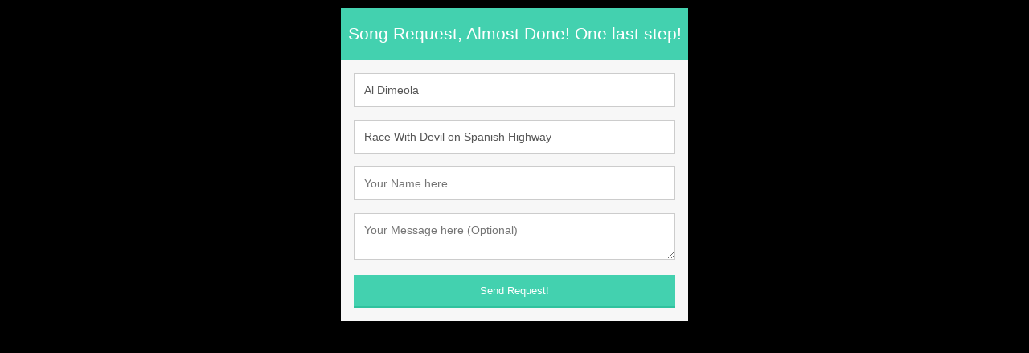

--- FILE ---
content_type: text/html; charset=UTF-8
request_url: https://masterzradio.rocks/gman/songReq.php?s=1119
body_size: 363
content:
<!DOCTYPE html>

<html lang="en">
<head>
	<title></title>
	<meta charset="UTF-8">
	<meta name="description" content="">
	<link rel="stylesheet" href="style.css">
</head>
<style>


</style>

<body>
<div class="form-style-6">
<h1>Song Request, Almost Done! One last step!</h1>
<form name="songReq" method="post" action="songReq.php">
	<input type="hidden" name="sID" id="" value="1119" />
	<input type="hidden" name="ReqIP" id="" value="3.21.159.80" />
	<input type="text" name="artist" id="" readonly value="Al Dimeola" />
	<input type="text" name="title" id="" readonly value="Race With Devil on Spanish Highway" />
	<input type="text" name="ReqName" id="" placeholder="Your Name here " />
	<textArea name="ReqDedi" id="" placeholder="Your Message here (Optional)" ></TextArea>
	<input name="submit" type="submit" value="Send Request!" />
</form>
</div>
 
</body>
</html>


--- FILE ---
content_type: text/css
request_url: https://masterzradio.rocks/gman/style.css
body_size: 810
content:
@import url('https://fonts.googleapis.com/css2?family=Bruno+Ace+SC&family=Prompt&display=swap');
 
	body{
		background-color:black;
		color:white;
	}
	div > h2, h3{
		text-align:center;
		font-family: 'Bruno Ace SC', cursive;
		color:limegreen;
	}
	h3{
		color:white;
	}
	.row{
		display:block;
		clear:both;
		
		padding:10px;
		width:80%;
		max-width:900px;
		    font-family: 'Prompt', sans-serif; 


		margin-left:auto;
		margin-right:auto;
	}
	.row >a {
		padding-left:10px;
		padding-right:10px;
		background-color:lightblue;
		color:black;
		font-family:
		text-decoration:none;
		margin-right:20px;
		border-radius:30px;
		border:3px  solid green;
		    font-family: 'Prompt', sans-serif;


	}
	img{
		width:100%;
		max-width:500px;
		margin-left:auto;
		margin-right:auto;
		display:block;
	}
	select, option, input, button{
		color:black;
	}
	table {
		max-width:600px;
		min-width:300px;
		width: 100%;
		margin-left:auto;
		margin-right:auto;
		display:none;
	}
	table > tr > input[type="text"]{
		color:black;
	}
	
	
.form-style-6{
	font: 95% Arial, Helvetica, sans-serif;
	max-width: 400px;
	margin: 10px auto;
	padding: 16px;
	background: #F7F7F7;
}
.form-style-6 h1{
	background: #43D1AF;
	padding: 20px 0;
	font-size: 140%;
	font-weight: 300;
	text-align: center;
	color: #fff;
	margin: -16px -16px 16px -16px;
}
.form-style-6 input[type="text"],
.form-style-6 input[type="date"],
.form-style-6 input[type="datetime"],
.form-style-6 input[type="email"],
.form-style-6 input[type="number"],
.form-style-6 input[type="search"],
.form-style-6 input[type="time"],
.form-style-6 input[type="url"],
.form-style-6 textarea,
.form-style-6 select 
{
	-webkit-transition: all 0.30s ease-in-out;
	-moz-transition: all 0.30s ease-in-out;
	-ms-transition: all 0.30s ease-in-out;
	-o-transition: all 0.30s ease-in-out;
	outline: none;
	box-sizing: border-box;
	-webkit-box-sizing: border-box;
	-moz-box-sizing: border-box;
	width: 100%;
	background: #fff;
	margin-bottom: 4%;
	border: 1px solid #ccc;
	padding: 3%;
	color: #555;
	font: 95% Arial, Helvetica, sans-serif;
}
.form-style-6 input[type="text"]:focus,
.form-style-6 input[type="date"]:focus,
.form-style-6 input[type="datetime"]:focus,
.form-style-6 input[type="email"]:focus,
.form-style-6 input[type="number"]:focus,
.form-style-6 input[type="search"]:focus,
.form-style-6 input[type="time"]:focus,
.form-style-6 input[type="url"]:focus,
.form-style-6 textarea:focus,
.form-style-6 select:focus
{
	box-shadow: 0 0 5px #43D1AF;
	padding: 3%;
	border: 1px solid #43D1AF;
}

.form-style-6 input[type="submit"],
.form-style-6 input[type="button"]{
	box-sizing: border-box;
	-webkit-box-sizing: border-box;
	-moz-box-sizing: border-box;
	width: 100%;
	padding: 3%;
	background: #43D1AF;
	border-bottom: 2px solid #30C29E;
	border-top-style: none;
	border-right-style: none;
	border-left-style: none;	
	color: #fff;
}
.form-style-6 input[type="submit"]:hover,
.form-style-6 input[type="button"]:hover{
	background: #2EBC99;
}
#letter_display {
	display:block;
	text-align:center;
	max-width:550px;
	width:100%;
	margin-left:auto;
	margin-right:auto;
}#letter_display > a {
	font-size: 14px;
	border: 2px solid white;
	border-radius: 50%;
	margin: 5px;
	display:inline-block;
	padding:3px; 
	padding-left:5px; 
	padding-right:5px; 
}